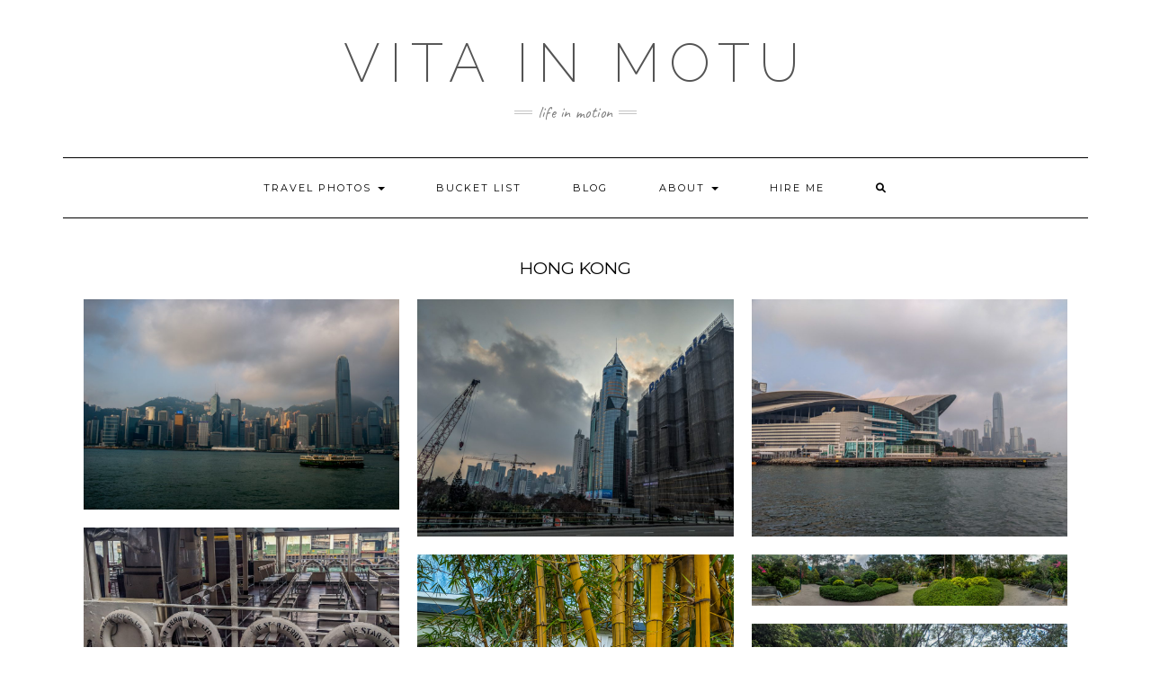

--- FILE ---
content_type: text/html; charset=UTF-8
request_url: http://go.fareine.com/portfolio/hong-kong
body_size: 11254
content:
<!DOCTYPE html>
<html lang="en-US">
<head>
    <meta charset="UTF-8" />
    <meta http-equiv="X-UA-Compatible" content="IE=edge" />
    <meta name="viewport" content="width=device-width, initial-scale=1" />
        <title>Hong Kong &#8211; Vita in Motu</title>
<meta name='robots' content='max-image-preview:large' />
<link rel='dns-prefetch' href='//maxcdn.bootstrapcdn.com' />
<link rel='dns-prefetch' href='//fonts.googleapis.com' />
<link href='https://fonts.gstatic.com' crossorigin rel='preconnect' />
<link rel="alternate" type="application/rss+xml" title="Vita in Motu &raquo; Feed" href="https://go.fareine.com/feed" />
<link rel="alternate" type="application/rss+xml" title="Vita in Motu &raquo; Comments Feed" href="https://go.fareine.com/comments/feed" />
<script type="text/javascript">
/* <![CDATA[ */
window._wpemojiSettings = {"baseUrl":"https:\/\/s.w.org\/images\/core\/emoji\/15.0.3\/72x72\/","ext":".png","svgUrl":"https:\/\/s.w.org\/images\/core\/emoji\/15.0.3\/svg\/","svgExt":".svg","source":{"concatemoji":"http:\/\/go.fareine.com\/wp-includes\/js\/wp-emoji-release.min.js?ver=6.5.7"}};
/*! This file is auto-generated */
!function(i,n){var o,s,e;function c(e){try{var t={supportTests:e,timestamp:(new Date).valueOf()};sessionStorage.setItem(o,JSON.stringify(t))}catch(e){}}function p(e,t,n){e.clearRect(0,0,e.canvas.width,e.canvas.height),e.fillText(t,0,0);var t=new Uint32Array(e.getImageData(0,0,e.canvas.width,e.canvas.height).data),r=(e.clearRect(0,0,e.canvas.width,e.canvas.height),e.fillText(n,0,0),new Uint32Array(e.getImageData(0,0,e.canvas.width,e.canvas.height).data));return t.every(function(e,t){return e===r[t]})}function u(e,t,n){switch(t){case"flag":return n(e,"\ud83c\udff3\ufe0f\u200d\u26a7\ufe0f","\ud83c\udff3\ufe0f\u200b\u26a7\ufe0f")?!1:!n(e,"\ud83c\uddfa\ud83c\uddf3","\ud83c\uddfa\u200b\ud83c\uddf3")&&!n(e,"\ud83c\udff4\udb40\udc67\udb40\udc62\udb40\udc65\udb40\udc6e\udb40\udc67\udb40\udc7f","\ud83c\udff4\u200b\udb40\udc67\u200b\udb40\udc62\u200b\udb40\udc65\u200b\udb40\udc6e\u200b\udb40\udc67\u200b\udb40\udc7f");case"emoji":return!n(e,"\ud83d\udc26\u200d\u2b1b","\ud83d\udc26\u200b\u2b1b")}return!1}function f(e,t,n){var r="undefined"!=typeof WorkerGlobalScope&&self instanceof WorkerGlobalScope?new OffscreenCanvas(300,150):i.createElement("canvas"),a=r.getContext("2d",{willReadFrequently:!0}),o=(a.textBaseline="top",a.font="600 32px Arial",{});return e.forEach(function(e){o[e]=t(a,e,n)}),o}function t(e){var t=i.createElement("script");t.src=e,t.defer=!0,i.head.appendChild(t)}"undefined"!=typeof Promise&&(o="wpEmojiSettingsSupports",s=["flag","emoji"],n.supports={everything:!0,everythingExceptFlag:!0},e=new Promise(function(e){i.addEventListener("DOMContentLoaded",e,{once:!0})}),new Promise(function(t){var n=function(){try{var e=JSON.parse(sessionStorage.getItem(o));if("object"==typeof e&&"number"==typeof e.timestamp&&(new Date).valueOf()<e.timestamp+604800&&"object"==typeof e.supportTests)return e.supportTests}catch(e){}return null}();if(!n){if("undefined"!=typeof Worker&&"undefined"!=typeof OffscreenCanvas&&"undefined"!=typeof URL&&URL.createObjectURL&&"undefined"!=typeof Blob)try{var e="postMessage("+f.toString()+"("+[JSON.stringify(s),u.toString(),p.toString()].join(",")+"));",r=new Blob([e],{type:"text/javascript"}),a=new Worker(URL.createObjectURL(r),{name:"wpTestEmojiSupports"});return void(a.onmessage=function(e){c(n=e.data),a.terminate(),t(n)})}catch(e){}c(n=f(s,u,p))}t(n)}).then(function(e){for(var t in e)n.supports[t]=e[t],n.supports.everything=n.supports.everything&&n.supports[t],"flag"!==t&&(n.supports.everythingExceptFlag=n.supports.everythingExceptFlag&&n.supports[t]);n.supports.everythingExceptFlag=n.supports.everythingExceptFlag&&!n.supports.flag,n.DOMReady=!1,n.readyCallback=function(){n.DOMReady=!0}}).then(function(){return e}).then(function(){var e;n.supports.everything||(n.readyCallback(),(e=n.source||{}).concatemoji?t(e.concatemoji):e.wpemoji&&e.twemoji&&(t(e.twemoji),t(e.wpemoji)))}))}((window,document),window._wpemojiSettings);
/* ]]> */
</script>
<link rel='stylesheet' id='sbr_styles-css' href='http://go.fareine.com/wp-content/plugins/reviews-feed/assets/css/sbr-styles.css?ver=1.1.2' type='text/css' media='all' />
<link rel='stylesheet' id='sbi_styles-css' href='http://go.fareine.com/wp-content/plugins/instagram-feed/css/sbi-styles.min.css?ver=6.9.1' type='text/css' media='all' />
<style id='wp-emoji-styles-inline-css' type='text/css'>

	img.wp-smiley, img.emoji {
		display: inline !important;
		border: none !important;
		box-shadow: none !important;
		height: 1em !important;
		width: 1em !important;
		margin: 0 0.07em !important;
		vertical-align: -0.1em !important;
		background: none !important;
		padding: 0 !important;
	}
</style>
<link rel='stylesheet' id='wp-block-library-css' href='http://go.fareine.com/wp-includes/css/dist/block-library/style.min.css?ver=6.5.7' type='text/css' media='all' />
<style id='classic-theme-styles-inline-css' type='text/css'>
/*! This file is auto-generated */
.wp-block-button__link{color:#fff;background-color:#32373c;border-radius:9999px;box-shadow:none;text-decoration:none;padding:calc(.667em + 2px) calc(1.333em + 2px);font-size:1.125em}.wp-block-file__button{background:#32373c;color:#fff;text-decoration:none}
</style>
<style id='global-styles-inline-css' type='text/css'>
body{--wp--preset--color--black: #000000;--wp--preset--color--cyan-bluish-gray: #abb8c3;--wp--preset--color--white: #ffffff;--wp--preset--color--pale-pink: #f78da7;--wp--preset--color--vivid-red: #cf2e2e;--wp--preset--color--luminous-vivid-orange: #ff6900;--wp--preset--color--luminous-vivid-amber: #fcb900;--wp--preset--color--light-green-cyan: #7bdcb5;--wp--preset--color--vivid-green-cyan: #00d084;--wp--preset--color--pale-cyan-blue: #8ed1fc;--wp--preset--color--vivid-cyan-blue: #0693e3;--wp--preset--color--vivid-purple: #9b51e0;--wp--preset--gradient--vivid-cyan-blue-to-vivid-purple: linear-gradient(135deg,rgba(6,147,227,1) 0%,rgb(155,81,224) 100%);--wp--preset--gradient--light-green-cyan-to-vivid-green-cyan: linear-gradient(135deg,rgb(122,220,180) 0%,rgb(0,208,130) 100%);--wp--preset--gradient--luminous-vivid-amber-to-luminous-vivid-orange: linear-gradient(135deg,rgba(252,185,0,1) 0%,rgba(255,105,0,1) 100%);--wp--preset--gradient--luminous-vivid-orange-to-vivid-red: linear-gradient(135deg,rgba(255,105,0,1) 0%,rgb(207,46,46) 100%);--wp--preset--gradient--very-light-gray-to-cyan-bluish-gray: linear-gradient(135deg,rgb(238,238,238) 0%,rgb(169,184,195) 100%);--wp--preset--gradient--cool-to-warm-spectrum: linear-gradient(135deg,rgb(74,234,220) 0%,rgb(151,120,209) 20%,rgb(207,42,186) 40%,rgb(238,44,130) 60%,rgb(251,105,98) 80%,rgb(254,248,76) 100%);--wp--preset--gradient--blush-light-purple: linear-gradient(135deg,rgb(255,206,236) 0%,rgb(152,150,240) 100%);--wp--preset--gradient--blush-bordeaux: linear-gradient(135deg,rgb(254,205,165) 0%,rgb(254,45,45) 50%,rgb(107,0,62) 100%);--wp--preset--gradient--luminous-dusk: linear-gradient(135deg,rgb(255,203,112) 0%,rgb(199,81,192) 50%,rgb(65,88,208) 100%);--wp--preset--gradient--pale-ocean: linear-gradient(135deg,rgb(255,245,203) 0%,rgb(182,227,212) 50%,rgb(51,167,181) 100%);--wp--preset--gradient--electric-grass: linear-gradient(135deg,rgb(202,248,128) 0%,rgb(113,206,126) 100%);--wp--preset--gradient--midnight: linear-gradient(135deg,rgb(2,3,129) 0%,rgb(40,116,252) 100%);--wp--preset--font-size--small: 13px;--wp--preset--font-size--medium: 20px;--wp--preset--font-size--large: 36px;--wp--preset--font-size--x-large: 42px;--wp--preset--spacing--20: 0.44rem;--wp--preset--spacing--30: 0.67rem;--wp--preset--spacing--40: 1rem;--wp--preset--spacing--50: 1.5rem;--wp--preset--spacing--60: 2.25rem;--wp--preset--spacing--70: 3.38rem;--wp--preset--spacing--80: 5.06rem;--wp--preset--shadow--natural: 6px 6px 9px rgba(0, 0, 0, 0.2);--wp--preset--shadow--deep: 12px 12px 50px rgba(0, 0, 0, 0.4);--wp--preset--shadow--sharp: 6px 6px 0px rgba(0, 0, 0, 0.2);--wp--preset--shadow--outlined: 6px 6px 0px -3px rgba(255, 255, 255, 1), 6px 6px rgba(0, 0, 0, 1);--wp--preset--shadow--crisp: 6px 6px 0px rgba(0, 0, 0, 1);}:where(.is-layout-flex){gap: 0.5em;}:where(.is-layout-grid){gap: 0.5em;}body .is-layout-flex{display: flex;}body .is-layout-flex{flex-wrap: wrap;align-items: center;}body .is-layout-flex > *{margin: 0;}body .is-layout-grid{display: grid;}body .is-layout-grid > *{margin: 0;}:where(.wp-block-columns.is-layout-flex){gap: 2em;}:where(.wp-block-columns.is-layout-grid){gap: 2em;}:where(.wp-block-post-template.is-layout-flex){gap: 1.25em;}:where(.wp-block-post-template.is-layout-grid){gap: 1.25em;}.has-black-color{color: var(--wp--preset--color--black) !important;}.has-cyan-bluish-gray-color{color: var(--wp--preset--color--cyan-bluish-gray) !important;}.has-white-color{color: var(--wp--preset--color--white) !important;}.has-pale-pink-color{color: var(--wp--preset--color--pale-pink) !important;}.has-vivid-red-color{color: var(--wp--preset--color--vivid-red) !important;}.has-luminous-vivid-orange-color{color: var(--wp--preset--color--luminous-vivid-orange) !important;}.has-luminous-vivid-amber-color{color: var(--wp--preset--color--luminous-vivid-amber) !important;}.has-light-green-cyan-color{color: var(--wp--preset--color--light-green-cyan) !important;}.has-vivid-green-cyan-color{color: var(--wp--preset--color--vivid-green-cyan) !important;}.has-pale-cyan-blue-color{color: var(--wp--preset--color--pale-cyan-blue) !important;}.has-vivid-cyan-blue-color{color: var(--wp--preset--color--vivid-cyan-blue) !important;}.has-vivid-purple-color{color: var(--wp--preset--color--vivid-purple) !important;}.has-black-background-color{background-color: var(--wp--preset--color--black) !important;}.has-cyan-bluish-gray-background-color{background-color: var(--wp--preset--color--cyan-bluish-gray) !important;}.has-white-background-color{background-color: var(--wp--preset--color--white) !important;}.has-pale-pink-background-color{background-color: var(--wp--preset--color--pale-pink) !important;}.has-vivid-red-background-color{background-color: var(--wp--preset--color--vivid-red) !important;}.has-luminous-vivid-orange-background-color{background-color: var(--wp--preset--color--luminous-vivid-orange) !important;}.has-luminous-vivid-amber-background-color{background-color: var(--wp--preset--color--luminous-vivid-amber) !important;}.has-light-green-cyan-background-color{background-color: var(--wp--preset--color--light-green-cyan) !important;}.has-vivid-green-cyan-background-color{background-color: var(--wp--preset--color--vivid-green-cyan) !important;}.has-pale-cyan-blue-background-color{background-color: var(--wp--preset--color--pale-cyan-blue) !important;}.has-vivid-cyan-blue-background-color{background-color: var(--wp--preset--color--vivid-cyan-blue) !important;}.has-vivid-purple-background-color{background-color: var(--wp--preset--color--vivid-purple) !important;}.has-black-border-color{border-color: var(--wp--preset--color--black) !important;}.has-cyan-bluish-gray-border-color{border-color: var(--wp--preset--color--cyan-bluish-gray) !important;}.has-white-border-color{border-color: var(--wp--preset--color--white) !important;}.has-pale-pink-border-color{border-color: var(--wp--preset--color--pale-pink) !important;}.has-vivid-red-border-color{border-color: var(--wp--preset--color--vivid-red) !important;}.has-luminous-vivid-orange-border-color{border-color: var(--wp--preset--color--luminous-vivid-orange) !important;}.has-luminous-vivid-amber-border-color{border-color: var(--wp--preset--color--luminous-vivid-amber) !important;}.has-light-green-cyan-border-color{border-color: var(--wp--preset--color--light-green-cyan) !important;}.has-vivid-green-cyan-border-color{border-color: var(--wp--preset--color--vivid-green-cyan) !important;}.has-pale-cyan-blue-border-color{border-color: var(--wp--preset--color--pale-cyan-blue) !important;}.has-vivid-cyan-blue-border-color{border-color: var(--wp--preset--color--vivid-cyan-blue) !important;}.has-vivid-purple-border-color{border-color: var(--wp--preset--color--vivid-purple) !important;}.has-vivid-cyan-blue-to-vivid-purple-gradient-background{background: var(--wp--preset--gradient--vivid-cyan-blue-to-vivid-purple) !important;}.has-light-green-cyan-to-vivid-green-cyan-gradient-background{background: var(--wp--preset--gradient--light-green-cyan-to-vivid-green-cyan) !important;}.has-luminous-vivid-amber-to-luminous-vivid-orange-gradient-background{background: var(--wp--preset--gradient--luminous-vivid-amber-to-luminous-vivid-orange) !important;}.has-luminous-vivid-orange-to-vivid-red-gradient-background{background: var(--wp--preset--gradient--luminous-vivid-orange-to-vivid-red) !important;}.has-very-light-gray-to-cyan-bluish-gray-gradient-background{background: var(--wp--preset--gradient--very-light-gray-to-cyan-bluish-gray) !important;}.has-cool-to-warm-spectrum-gradient-background{background: var(--wp--preset--gradient--cool-to-warm-spectrum) !important;}.has-blush-light-purple-gradient-background{background: var(--wp--preset--gradient--blush-light-purple) !important;}.has-blush-bordeaux-gradient-background{background: var(--wp--preset--gradient--blush-bordeaux) !important;}.has-luminous-dusk-gradient-background{background: var(--wp--preset--gradient--luminous-dusk) !important;}.has-pale-ocean-gradient-background{background: var(--wp--preset--gradient--pale-ocean) !important;}.has-electric-grass-gradient-background{background: var(--wp--preset--gradient--electric-grass) !important;}.has-midnight-gradient-background{background: var(--wp--preset--gradient--midnight) !important;}.has-small-font-size{font-size: var(--wp--preset--font-size--small) !important;}.has-medium-font-size{font-size: var(--wp--preset--font-size--medium) !important;}.has-large-font-size{font-size: var(--wp--preset--font-size--large) !important;}.has-x-large-font-size{font-size: var(--wp--preset--font-size--x-large) !important;}
.wp-block-navigation a:where(:not(.wp-element-button)){color: inherit;}
:where(.wp-block-post-template.is-layout-flex){gap: 1.25em;}:where(.wp-block-post-template.is-layout-grid){gap: 1.25em;}
:where(.wp-block-columns.is-layout-flex){gap: 2em;}:where(.wp-block-columns.is-layout-grid){gap: 2em;}
.wp-block-pullquote{font-size: 1.5em;line-height: 1.6;}
</style>
<link rel='stylesheet' id='contact-form-7-css' href='http://go.fareine.com/wp-content/plugins/contact-form-7/includes/css/styles.css?ver=5.9.5' type='text/css' media='all' />
<link rel='stylesheet' id='ctf_styles-css' href='http://go.fareine.com/wp-content/plugins/custom-twitter-feeds/css/ctf-styles.min.css?ver=2.3.1' type='text/css' media='all' />
<link rel='stylesheet' id='cff-css' href='http://go.fareine.com/wp-content/plugins/custom-facebook-feed/assets/css/cff-style.min.css?ver=4.2.5' type='text/css' media='all' />
<link rel='stylesheet' id='sb-font-awesome-css' href='https://maxcdn.bootstrapcdn.com/font-awesome/4.7.0/css/font-awesome.min.css?ver=6.5.7' type='text/css' media='all' />
<link rel='stylesheet' id='kale-fonts-css' href='https://fonts.googleapis.com/css?family=Montserrat%3A400%2C700%7CLato%3A400%2C700%2C300%2C300italic%2C400italic%2C700italic%7CRaleway%3A200%7CCaveat&#038;subset=latin%2Clatin-ext' type='text/css' media='all' />
<link rel='stylesheet' id='bootstrap-css' href='http://go.fareine.com/wp-content/themes/kale/assets/css/bootstrap.min.css?ver=6.5.7' type='text/css' media='all' />
<link rel='stylesheet' id='bootstrap-select-css' href='http://go.fareine.com/wp-content/themes/kale/assets/css/bootstrap-select.min.css?ver=6.5.7' type='text/css' media='all' />
<link rel='stylesheet' id='smartmenus-bootstrap-css' href='http://go.fareine.com/wp-content/themes/kale/assets/css/jquery.smartmenus.bootstrap.css?ver=6.5.7' type='text/css' media='all' />
<link rel='stylesheet' id='fontawesome-css' href='http://go.fareine.com/wp-content/themes/kale/assets/css/fontawesome.min.css?ver=6.5.7' type='text/css' media='all' />
<link rel='stylesheet' id='fontawesome-all-css' href='http://go.fareine.com/wp-content/themes/kale/assets/css/all.min.css?ver=6.5.7' type='text/css' media='all' />
<link rel='stylesheet' id='owl-carousel-css' href='http://go.fareine.com/wp-content/themes/kale/assets/css/owl.carousel.css?ver=6.5.7' type='text/css' media='all' />
<link rel='stylesheet' id='kale-style-css' href='http://go.fareine.com/wp-content/themes/kale/style.css?ver=6.5.7' type='text/css' media='all' />
<link rel='stylesheet' id='recent-posts-widget-with-thumbnails-public-style-css' href='http://go.fareine.com/wp-content/plugins/recent-posts-widget-with-thumbnails/public.css?ver=7.1.1' type='text/css' media='all' />
<link rel='stylesheet' id='photoswipe-default-skin-css' href='http://go.fareine.com/wp-content/plugins/photography-portfolio/public/build/libs/photoswipe-ui.css?ver=4.1.3' type='text/css' media='all' />
<link rel='stylesheet' id='photoswipe-css' href='http://go.fareine.com/wp-content/plugins/photography-portfolio/public/build/libs/photoswipe.css?ver=4.1.3' type='text/css' media='all' />
<link rel='stylesheet' id='phort-style-css' href='http://go.fareine.com/wp-content/plugins/photography-portfolio/public/build/photography-portfolio.css?ver=6.5.7' type='text/css' media='all' />
<link rel='stylesheet' id='jquery-lazyloadxt-spinner-css-css' href='//go.fareine.com/wp-content/plugins/a3-lazy-load/assets/css/jquery.lazyloadxt.spinner.css?ver=6.5.7' type='text/css' media='all' />
<script type="text/javascript" src="http://go.fareine.com/wp-includes/js/jquery/jquery.min.js?ver=3.7.1" id="jquery-core-js"></script>
<script type="text/javascript" src="http://go.fareine.com/wp-includes/js/jquery/jquery-migrate.min.js?ver=3.4.1" id="jquery-migrate-js"></script>
<!--[if lt IE 9]>
<script type="text/javascript" src="http://go.fareine.com/wp-content/themes/kale/assets/js/html5shiv.min.js?ver=3.7.0" id="kale-html5-js"></script>
<![endif]-->
<!--[if lt IE 9]>
<script type="text/javascript" src="http://go.fareine.com/wp-content/themes/kale/assets/js/respond.min.js?ver=1.3.0" id="kale-respond-js"></script>
<![endif]-->
<link rel="https://api.w.org/" href="https://go.fareine.com/wp-json/" /><link rel="alternate" type="application/json" href="https://go.fareine.com/wp-json/wp/v2/phort_post/2292" /><link rel="EditURI" type="application/rsd+xml" title="RSD" href="https://go.fareine.com/xmlrpc.php?rsd" />
<meta name="generator" content="WordPress 6.5.7" />
<link rel="canonical" href="https://go.fareine.com/portfolio/hong-kong" />
<link rel='shortlink' href='https://go.fareine.com/?p=2292' />
<link rel="alternate" type="application/json+oembed" href="https://go.fareine.com/wp-json/oembed/1.0/embed?url=https%3A%2F%2Fgo.fareine.com%2Fportfolio%2Fhong-kong" />
<link rel="alternate" type="text/xml+oembed" href="https://go.fareine.com/wp-json/oembed/1.0/embed?url=https%3A%2F%2Fgo.fareine.com%2Fportfolio%2Fhong-kong&#038;format=xml" />
<script>(function(html){html.classList.add('js');})(document.documentElement)</script>		<script>
			( function() {
				window.onpageshow = function( event ) {
					// Defined window.wpforms means that a form exists on a page.
					// If so and back/forward button has been clicked,
					// force reload a page to prevent the submit button state stuck.
					if ( typeof window.wpforms !== 'undefined' && event.persisted ) {
						window.location.reload();
					}
				};
			}() );
		</script>
		<style>.frontpage-banner:before, .frontpage-slider .owl-carousel-item:before{background-color:#3a3a3a;}</style><link rel="icon" href="https://go.fareine.com/wp-content/uploads/2017/12/cropped-Vita-in-Motu-1-32x32.png" sizes="32x32" />
<link rel="icon" href="https://go.fareine.com/wp-content/uploads/2017/12/cropped-Vita-in-Motu-1-192x192.png" sizes="192x192" />
<link rel="apple-touch-icon" href="https://go.fareine.com/wp-content/uploads/2017/12/cropped-Vita-in-Motu-1-180x180.png" />
<meta name="msapplication-TileImage" content="https://go.fareine.com/wp-content/uploads/2017/12/cropped-Vita-in-Motu-1-270x270.png" />
		<style type="text/css" id="wp-custom-css">
			body {font-family: 
     Lato, sans-serif; 
     font-size: 16px; 
	line-height: 2em;
     padding: 20px 0px 20px; 
     margin: 0;
}

p {
  /* 16 * 0.0625 = 1px */
  letter-spacing: 0.03em; color: graytext!important;
}

p {
margin: 0 0 .5em;
padding-top: .1em;
padding-bottom: 1.1em;
}

h1 {font-size:120%;
padding: 0px 0px 0px}

h2 {font-size:120%;
padding: 20px 0px 0px}

h3 {font-family: montserrat; font-size:120%;
padding: 10px 0px 0px}		</style>
		<style id="kirki-inline-styles"></style><style id="wpforms-css-vars-root">
				:root {
					--wpforms-field-border-radius: 3px;
--wpforms-field-border-style: solid;
--wpforms-field-border-size: 1px;
--wpforms-field-background-color: #ffffff;
--wpforms-field-border-color: rgba( 0, 0, 0, 0.25 );
--wpforms-field-border-color-spare: rgba( 0, 0, 0, 0.25 );
--wpforms-field-text-color: rgba( 0, 0, 0, 0.7 );
--wpforms-field-menu-color: #ffffff;
--wpforms-label-color: rgba( 0, 0, 0, 0.85 );
--wpforms-label-sublabel-color: rgba( 0, 0, 0, 0.55 );
--wpforms-label-error-color: #d63637;
--wpforms-button-border-radius: 3px;
--wpforms-button-border-style: none;
--wpforms-button-border-size: 1px;
--wpforms-button-background-color: #066aab;
--wpforms-button-border-color: #066aab;
--wpforms-button-text-color: #ffffff;
--wpforms-page-break-color: #066aab;
--wpforms-background-image: none;
--wpforms-background-position: center center;
--wpforms-background-repeat: no-repeat;
--wpforms-background-size: cover;
--wpforms-background-width: 100px;
--wpforms-background-height: 100px;
--wpforms-background-color: rgba( 0, 0, 0, 0 );
--wpforms-background-url: none;
--wpforms-container-padding: 0px;
--wpforms-container-border-style: none;
--wpforms-container-border-width: 1px;
--wpforms-container-border-color: #000000;
--wpforms-container-border-radius: 3px;
--wpforms-field-size-input-height: 43px;
--wpforms-field-size-input-spacing: 15px;
--wpforms-field-size-font-size: 16px;
--wpforms-field-size-line-height: 19px;
--wpforms-field-size-padding-h: 14px;
--wpforms-field-size-checkbox-size: 16px;
--wpforms-field-size-sublabel-spacing: 5px;
--wpforms-field-size-icon-size: 1;
--wpforms-label-size-font-size: 16px;
--wpforms-label-size-line-height: 19px;
--wpforms-label-size-sublabel-font-size: 14px;
--wpforms-label-size-sublabel-line-height: 17px;
--wpforms-button-size-font-size: 17px;
--wpforms-button-size-height: 41px;
--wpforms-button-size-padding-h: 15px;
--wpforms-button-size-margin-top: 10px;
--wpforms-container-shadow-size-box-shadow: none;

				}
			</style></head>

<body class="phort_post-template-default single single-phort_post postid-2292 wp-custom-logo PP_Portfolio PP_Single PP_Single--masonry PP_Popup--photoswipe">
<a class="skip-link screen-reader-text" href="#content">
Skip to content</a>

<div class="main-wrapper">
    <div class="container">

        <!-- Header -->
        <header class="header" role="banner">

            
            <!-- Header Row 2 -->
            <div class="header-row-2">
                <div class="logo">
                    
												<div class="header-logo-text"><a href="https://go.fareine.com/">Vita in Motu</a></div>
						
                                    </div>
                                <div class="tagline"><p>Life in Motion</p></div>
                            </div>
            <!-- /Header Row 2 -->


            <!-- Header Row 3 -->
            <div class="header-row-3">
                <nav class="navbar navbar-default" role="navigation" aria-label="Main navigation">
                    <div class="navbar-header">
                        <button type="button" class="navbar-toggle collapsed" data-toggle="collapse" data-target=".header-row-3 .navbar-collapse" aria-expanded="false">
                        <span class="sr-only">Toggle Navigation</span>
                        <span class="icon-bar"></span>
                        <span class="icon-bar"></span>
                        <span class="icon-bar"></span>
                        </button>
                    </div>
                    <!-- Navigation -->
                    <div class="navbar-collapse collapse"><ul id="menu-menu-1" class="nav navbar-nav"><li id="menu-item-799" class="menu-item menu-item-type-custom menu-item-object-custom current-menu-ancestor current-menu-parent menu-item-has-children menu-item-799 dropdown"><a href="http://go.fareine.com/portfolio" data-toggle="dropdown" class="dropdown-toggle" aria-haspopup="true">Travel Photos <span class="caret"></span></a>
<ul role="menu" class=" dropdown-menu">
	<li id="menu-item-848" class="menu-item menu-item-type-post_type menu-item-object-phort_post menu-item-848"><a href="https://go.fareine.com/portfolio/austria">Austria</a></li>
	<li id="menu-item-846" class="menu-item menu-item-type-post_type menu-item-object-phort_post menu-item-846"><a href="https://go.fareine.com/portfolio/bahamas">Bahamas</a></li>
	<li id="menu-item-847" class="menu-item menu-item-type-post_type menu-item-object-phort_post menu-item-847"><a href="https://go.fareine.com/portfolio/rio-de-janeiro-brazil">Brazil</a></li>
	<li id="menu-item-875" class="menu-item menu-item-type-post_type menu-item-object-phort_post menu-item-875"><a href="https://go.fareine.com/portfolio/canada">Canada</a></li>
	<li id="menu-item-3051" class="menu-item menu-item-type-post_type menu-item-object-phort_post menu-item-3051"><a href="https://go.fareine.com/portfolio/china">China</a></li>
	<li id="menu-item-2664" class="menu-item menu-item-type-post_type menu-item-object-phort_post menu-item-2664"><a href="https://go.fareine.com/portfolio/guatemala">Guatemala</a></li>
	<li id="menu-item-2328" class="menu-item menu-item-type-post_type menu-item-object-phort_post current-menu-item menu-item-2328 active"><a href="https://go.fareine.com/portfolio/hong-kong">Hong Kong</a></li>
	<li id="menu-item-3597" class="menu-item menu-item-type-taxonomy menu-item-object-phort_post_category menu-item-3597"><a href="https://go.fareine.com/portfolio/category/india">India</a></li>
	<li id="menu-item-3041" class="menu-item menu-item-type-post_type menu-item-object-phort_post menu-item-3041"><a href="https://go.fareine.com/portfolio/indonesia">Indonesia</a></li>
	<li id="menu-item-849" class="menu-item menu-item-type-post_type menu-item-object-phort_post menu-item-849"><a href="https://go.fareine.com/portfolio/ireland">Ireland</a></li>
	<li id="menu-item-787" class="menu-item menu-item-type-taxonomy menu-item-object-phort_post_category menu-item-787"><a href="https://go.fareine.com/portfolio/category/japan">Japan</a></li>
	<li id="menu-item-2895" class="menu-item menu-item-type-taxonomy menu-item-object-phort_post_category menu-item-2895"><a href="https://go.fareine.com/portfolio/category/kenya">Kenya</a></li>
	<li id="menu-item-3049" class="menu-item menu-item-type-post_type menu-item-object-phort_post menu-item-3049"><a href="https://go.fareine.com/portfolio/laos">Laos</a></li>
	<li id="menu-item-2329" class="menu-item menu-item-type-post_type menu-item-object-phort_post menu-item-2329"><a href="https://go.fareine.com/portfolio/macau">Macau</a></li>
	<li id="menu-item-3050" class="menu-item menu-item-type-post_type menu-item-object-phort_post menu-item-3050"><a href="https://go.fareine.com/portfolio/malaysia">Malaysia</a></li>
	<li id="menu-item-2544" class="menu-item menu-item-type-taxonomy menu-item-object-phort_post_category menu-item-2544"><a href="https://go.fareine.com/portfolio/category/mexico">Mexico</a></li>
	<li id="menu-item-3047" class="menu-item menu-item-type-post_type menu-item-object-phort_post menu-item-3047"><a href="https://go.fareine.com/portfolio/philippines">Philippines</a></li>
	<li id="menu-item-4422" class="menu-item menu-item-type-taxonomy menu-item-object-phort_post_category menu-item-4422"><a href="https://go.fareine.com/portfolio/category/portugal">Portugal</a></li>
	<li id="menu-item-3352" class="menu-item menu-item-type-post_type menu-item-object-phort_post menu-item-3352"><a href="https://go.fareine.com/portfolio/puerto-rico">Puerto Rico</a></li>
	<li id="menu-item-2360" class="menu-item menu-item-type-post_type menu-item-object-phort_post menu-item-2360"><a href="https://go.fareine.com/portfolio/singapore">Singapore</a></li>
	<li id="menu-item-788" class="menu-item menu-item-type-taxonomy menu-item-object-phort_post_category menu-item-788"><a href="https://go.fareine.com/portfolio/category/spain">Spain</a></li>
	<li id="menu-item-3048" class="menu-item menu-item-type-post_type menu-item-object-phort_post menu-item-3048"><a href="https://go.fareine.com/portfolio/thailand">Thailand</a></li>
	<li id="menu-item-850" class="menu-item menu-item-type-taxonomy menu-item-object-phort_post_category menu-item-850"><a href="https://go.fareine.com/portfolio/category/united-states">United States</a></li>
	<li id="menu-item-3399" class="menu-item menu-item-type-post_type menu-item-object-phort_post menu-item-3399"><a href="https://go.fareine.com/portfolio/virgin-islands">Virgin Islands</a></li>
</ul>
</li>
<li id="menu-item-2253" class="menu-item menu-item-type-post_type menu-item-object-post menu-item-2253"><a href="https://go.fareine.com/lets-go-a-travel-bucket-list">Bucket List</a></li>
<li id="menu-item-3662" class="menu-item menu-item-type-taxonomy menu-item-object-category menu-item-3662"><a href="https://go.fareine.com/category/blog">Blog</a></li>
<li id="menu-item-2254" class="menu-item menu-item-type-post_type menu-item-object-page menu-item-has-children menu-item-2254 dropdown"><a href="https://go.fareine.com/about" data-toggle="dropdown" class="dropdown-toggle" aria-haspopup="true">About <span class="caret"></span></a>
<ul role="menu" class=" dropdown-menu">
	<li id="menu-item-2256" class="menu-item menu-item-type-post_type menu-item-object-page menu-item-2256"><a href="https://go.fareine.com/about/who-i-am">Who I Am</a></li>
	<li id="menu-item-2255" class="menu-item menu-item-type-post_type menu-item-object-page menu-item-2255"><a href="https://go.fareine.com/about/why-i-travel">Why I Travel</a></li>
</ul>
</li>
<li id="menu-item-750" class="menu-item menu-item-type-custom menu-item-object-custom menu-item-750"><a href="http://fareine.com">Hire Me</a></li>
<li class="search">
        <a href="javascript:;" id="toggle-main_search" data-toggle="dropdown"><i class="fa fa-search"></i></a>
        <div class="dropdown-menu main_search">
            <form name="main_search" method="get" action="https://go.fareine.com/">
                <input type="text" name="s" class="form-control" placeholder="Type here" />
            </form>
        </div>
    </li></ul></div>                    <!-- /Navigation -->
                </nav>
            </div>
            <!-- /Header Row 3 -->

        </header>
        <!-- /Header -->


<a id="content"></a><div class="PP_Wrapper  PP_Wrapper--default">

			<div class="PP_Description">
	<div class="PP_Description__inner">
		<h1 class="PP_Description__title">
			Hong Kong		</h1>

		
			</div> <!-- .PP_Description__inner -->
</div> <!-- PP_Description --><div class="PP_Gallery  PP_Masonry">
	
	
<figure class="PP_Gallery__item  PP_Gallery__item--image  PP_Lazy_Image  image-landscape  PP_Masonry__item"  data-item='{&quot;type&quot;:&quot;image&quot;,&quot;ratio&quot;:1.5025,&quot;images&quot;:{&quot;thumb&quot;:{&quot;url&quot;:&quot;https:\/\/go.fareine.com\/wp-content\/uploads\/2018\/06\/001HongKongDayOne3931-1024x682.jpg&quot;,&quot;size&quot;:&quot;1024x682&quot;},&quot;full&quot;:{&quot;url&quot;:&quot;https:\/\/go.fareine.com\/wp-content\/uploads\/2018\/06\/001HongKongDayOne3931.jpg&quot;,&quot;size&quot;:&quot;1202x800&quot;}}}' >

	<div class="PP_Lazy_Image__placeholder"></div>		<noscript>
	<img src="https://go.fareine.com/wp-content/uploads/2018/06/001HongKongDayOne3931-1024x682.jpg"
	     alt=""/>
</noscript>
</figure> <!-- .PP_Gallery__item -->
<figure class="PP_Gallery__item  PP_Gallery__item--image  PP_Lazy_Image  image-landscape  PP_Masonry__item"  data-item='{&quot;type&quot;:&quot;image&quot;,&quot;ratio&quot;:1.33375,&quot;images&quot;:{&quot;thumb&quot;:{&quot;url&quot;:&quot;https:\/\/go.fareine.com\/wp-content\/uploads\/2018\/06\/002HongKongDayOne070658-1024x768.jpg&quot;,&quot;size&quot;:&quot;1024x768&quot;},&quot;full&quot;:{&quot;url&quot;:&quot;https:\/\/go.fareine.com\/wp-content\/uploads\/2018\/06\/002HongKongDayOne070658.jpg&quot;,&quot;size&quot;:&quot;1067x800&quot;}}}' >

	<div class="PP_Lazy_Image__placeholder"></div>		<noscript>
	<img src="https://go.fareine.com/wp-content/uploads/2018/06/002HongKongDayOne070658-1024x768.jpg"
	     alt=""/>
</noscript>
</figure> <!-- .PP_Gallery__item -->
<figure class="PP_Gallery__item  PP_Gallery__item--image  PP_Lazy_Image  image-landscape  PP_Masonry__item"  data-item='{&quot;type&quot;:&quot;image&quot;,&quot;ratio&quot;:1.33375,&quot;images&quot;:{&quot;thumb&quot;:{&quot;url&quot;:&quot;https:\/\/go.fareine.com\/wp-content\/uploads\/2018\/06\/003HongKongDayOne073218-1024x768.jpg&quot;,&quot;size&quot;:&quot;1024x768&quot;},&quot;full&quot;:{&quot;url&quot;:&quot;https:\/\/go.fareine.com\/wp-content\/uploads\/2018\/06\/003HongKongDayOne073218.jpg&quot;,&quot;size&quot;:&quot;1067x800&quot;}}}' >

	<div class="PP_Lazy_Image__placeholder"></div>		<noscript>
	<img src="https://go.fareine.com/wp-content/uploads/2018/06/003HongKongDayOne073218-1024x768.jpg"
	     alt=""/>
</noscript>
</figure> <!-- .PP_Gallery__item -->
<figure class="PP_Gallery__item  PP_Gallery__item--image  PP_Lazy_Image  image-landscape  PP_Masonry__item"  data-item='{&quot;type&quot;:&quot;image&quot;,&quot;ratio&quot;:1.70875,&quot;images&quot;:{&quot;thumb&quot;:{&quot;url&quot;:&quot;https:\/\/go.fareine.com\/wp-content\/uploads\/2018\/06\/004HongKongDayOne073909-1024x599.jpg&quot;,&quot;size&quot;:&quot;1024x599&quot;},&quot;full&quot;:{&quot;url&quot;:&quot;https:\/\/go.fareine.com\/wp-content\/uploads\/2018\/06\/004HongKongDayOne073909.jpg&quot;,&quot;size&quot;:&quot;1367x800&quot;}}}' >

	<div class="PP_Lazy_Image__placeholder"></div>		<noscript>
	<img src="https://go.fareine.com/wp-content/uploads/2018/06/004HongKongDayOne073909-1024x599.jpg"
	     alt=""/>
</noscript>
</figure> <!-- .PP_Gallery__item -->
<figure class="PP_Gallery__item  PP_Gallery__item--image  PP_Lazy_Image  image-portrait  PP_Masonry__item"  data-item='{&quot;type&quot;:&quot;image&quot;,&quot;ratio&quot;:0.75,&quot;images&quot;:{&quot;thumb&quot;:{&quot;url&quot;:&quot;https:\/\/go.fareine.com\/wp-content\/uploads\/2018\/06\/005HongKongDayOne080402.jpg&quot;,&quot;size&quot;:&quot;600x800&quot;},&quot;full&quot;:{&quot;url&quot;:&quot;https:\/\/go.fareine.com\/wp-content\/uploads\/2018\/06\/005HongKongDayOne080402.jpg&quot;,&quot;size&quot;:&quot;600x800&quot;}}}' >

	<div class="PP_Lazy_Image__placeholder"></div>		<noscript>
	<img src="https://go.fareine.com/wp-content/uploads/2018/06/005HongKongDayOne080402.jpg"
	     alt=""/>
</noscript>
</figure> <!-- .PP_Gallery__item -->
<figure class="PP_Gallery__item  PP_Gallery__item--image  PP_Lazy_Image  image-landscape  PP_Masonry__item"  data-item='{&quot;type&quot;:&quot;image&quot;,&quot;ratio&quot;:6.11353711790393,&quot;images&quot;:{&quot;thumb&quot;:{&quot;url&quot;:&quot;https:\/\/go.fareine.com\/wp-content\/uploads\/2018\/06\/006HongKongDayOne080600-1024x167.jpg&quot;,&quot;size&quot;:&quot;1024x167&quot;},&quot;full&quot;:{&quot;url&quot;:&quot;https:\/\/go.fareine.com\/wp-content\/uploads\/2018\/06\/006HongKongDayOne080600.jpg&quot;,&quot;size&quot;:&quot;1400x229&quot;}}}' >

	<div class="PP_Lazy_Image__placeholder"></div>		<noscript>
	<img src="https://go.fareine.com/wp-content/uploads/2018/06/006HongKongDayOne080600-1024x167.jpg"
	     alt=""/>
</noscript>
</figure> <!-- .PP_Gallery__item -->
<figure class="PP_Gallery__item  PP_Gallery__item--image  PP_Lazy_Image  image-landscape  PP_Masonry__item"  data-item='{&quot;type&quot;:&quot;image&quot;,&quot;ratio&quot;:1.33375,&quot;images&quot;:{&quot;thumb&quot;:{&quot;url&quot;:&quot;https:\/\/go.fareine.com\/wp-content\/uploads\/2018\/06\/007HongKongDayOne081255-1024x768.jpg&quot;,&quot;size&quot;:&quot;1024x768&quot;},&quot;full&quot;:{&quot;url&quot;:&quot;https:\/\/go.fareine.com\/wp-content\/uploads\/2018\/06\/007HongKongDayOne081255.jpg&quot;,&quot;size&quot;:&quot;1067x800&quot;}}}' >

	<div class="PP_Lazy_Image__placeholder"></div>		<noscript>
	<img src="https://go.fareine.com/wp-content/uploads/2018/06/007HongKongDayOne081255-1024x768.jpg"
	     alt=""/>
</noscript>
</figure> <!-- .PP_Gallery__item -->
<figure class="PP_Gallery__item  PP_Gallery__item--image  PP_Lazy_Image  image-landscape  PP_Masonry__item"  data-item='{&quot;type&quot;:&quot;image&quot;,&quot;ratio&quot;:1.5025,&quot;images&quot;:{&quot;thumb&quot;:{&quot;url&quot;:&quot;https:\/\/go.fareine.com\/wp-content\/uploads\/2018\/06\/008HongKongDayOne3934-1024x682.jpg&quot;,&quot;size&quot;:&quot;1024x682&quot;},&quot;full&quot;:{&quot;url&quot;:&quot;https:\/\/go.fareine.com\/wp-content\/uploads\/2018\/06\/008HongKongDayOne3934.jpg&quot;,&quot;size&quot;:&quot;1202x800&quot;}}}' >

	<div class="PP_Lazy_Image__placeholder"></div>		<noscript>
	<img src="https://go.fareine.com/wp-content/uploads/2018/06/008HongKongDayOne3934-1024x682.jpg"
	     alt=""/>
</noscript>
</figure> <!-- .PP_Gallery__item -->
<figure class="PP_Gallery__item  PP_Gallery__item--image  PP_Lazy_Image  image-portrait  PP_Masonry__item"  data-item='{&quot;type&quot;:&quot;image&quot;,&quot;ratio&quot;:0.75,&quot;images&quot;:{&quot;thumb&quot;:{&quot;url&quot;:&quot;https:\/\/go.fareine.com\/wp-content\/uploads\/2018\/06\/009HongKongDayOne105227.jpg&quot;,&quot;size&quot;:&quot;600x800&quot;},&quot;full&quot;:{&quot;url&quot;:&quot;https:\/\/go.fareine.com\/wp-content\/uploads\/2018\/06\/009HongKongDayOne105227.jpg&quot;,&quot;size&quot;:&quot;600x800&quot;}}}' >

	<div class="PP_Lazy_Image__placeholder"></div>		<noscript>
	<img src="https://go.fareine.com/wp-content/uploads/2018/06/009HongKongDayOne105227.jpg"
	     alt=""/>
</noscript>
</figure> <!-- .PP_Gallery__item -->
<figure class="PP_Gallery__item  PP_Gallery__item--image  PP_Lazy_Image  image-landscape  PP_Masonry__item"  data-item='{&quot;type&quot;:&quot;image&quot;,&quot;ratio&quot;:1.5025,&quot;images&quot;:{&quot;thumb&quot;:{&quot;url&quot;:&quot;https:\/\/go.fareine.com\/wp-content\/uploads\/2018\/06\/010HongKongDayOne3957-1024x682.jpg&quot;,&quot;size&quot;:&quot;1024x682&quot;},&quot;full&quot;:{&quot;url&quot;:&quot;https:\/\/go.fareine.com\/wp-content\/uploads\/2018\/06\/010HongKongDayOne3957.jpg&quot;,&quot;size&quot;:&quot;1202x800&quot;}}}' >

	<div class="PP_Lazy_Image__placeholder"></div>		<noscript>
	<img src="https://go.fareine.com/wp-content/uploads/2018/06/010HongKongDayOne3957-1024x682.jpg"
	     alt=""/>
</noscript>
</figure> <!-- .PP_Gallery__item -->
<figure class="PP_Gallery__item  PP_Gallery__item--image  PP_Lazy_Image  image-portrait  PP_Masonry__item"  data-item='{&quot;type&quot;:&quot;image&quot;,&quot;ratio&quot;:0.75,&quot;images&quot;:{&quot;thumb&quot;:{&quot;url&quot;:&quot;https:\/\/go.fareine.com\/wp-content\/uploads\/2018\/06\/011HongKongDayOne113503.jpg&quot;,&quot;size&quot;:&quot;600x800&quot;},&quot;full&quot;:{&quot;url&quot;:&quot;https:\/\/go.fareine.com\/wp-content\/uploads\/2018\/06\/011HongKongDayOne113503.jpg&quot;,&quot;size&quot;:&quot;600x800&quot;}}}' >

	<div class="PP_Lazy_Image__placeholder"></div>		<noscript>
	<img src="https://go.fareine.com/wp-content/uploads/2018/06/011HongKongDayOne113503.jpg"
	     alt=""/>
</noscript>
</figure> <!-- .PP_Gallery__item -->
<figure class="PP_Gallery__item  PP_Gallery__item--image  PP_Lazy_Image  image-landscape  PP_Masonry__item"  data-item='{&quot;type&quot;:&quot;image&quot;,&quot;ratio&quot;:1.33375,&quot;images&quot;:{&quot;thumb&quot;:{&quot;url&quot;:&quot;https:\/\/go.fareine.com\/wp-content\/uploads\/2018\/06\/012HongKongDayOne132723-1024x768.jpg&quot;,&quot;size&quot;:&quot;1024x768&quot;},&quot;full&quot;:{&quot;url&quot;:&quot;https:\/\/go.fareine.com\/wp-content\/uploads\/2018\/06\/012HongKongDayOne132723.jpg&quot;,&quot;size&quot;:&quot;1067x800&quot;}}}' >

	<div class="PP_Lazy_Image__placeholder"></div>		<noscript>
	<img src="https://go.fareine.com/wp-content/uploads/2018/06/012HongKongDayOne132723-1024x768.jpg"
	     alt=""/>
</noscript>
</figure> <!-- .PP_Gallery__item -->
<figure class="PP_Gallery__item  PP_Gallery__item--image  PP_Lazy_Image  image-portrait  PP_Masonry__item"  data-item='{&quot;type&quot;:&quot;image&quot;,&quot;ratio&quot;:0.75,&quot;images&quot;:{&quot;thumb&quot;:{&quot;url&quot;:&quot;https:\/\/go.fareine.com\/wp-content\/uploads\/2018\/06\/013HongKongDayOne133306.jpg&quot;,&quot;size&quot;:&quot;600x800&quot;},&quot;full&quot;:{&quot;url&quot;:&quot;https:\/\/go.fareine.com\/wp-content\/uploads\/2018\/06\/013HongKongDayOne133306.jpg&quot;,&quot;size&quot;:&quot;600x800&quot;}}}' >

	<div class="PP_Lazy_Image__placeholder"></div>		<noscript>
	<img src="https://go.fareine.com/wp-content/uploads/2018/06/013HongKongDayOne133306.jpg"
	     alt=""/>
</noscript>
</figure> <!-- .PP_Gallery__item -->
<figure class="PP_Gallery__item  PP_Gallery__item--image  PP_Lazy_Image  image-landscape  PP_Masonry__item"  data-item='{&quot;type&quot;:&quot;image&quot;,&quot;ratio&quot;:1.5025,&quot;images&quot;:{&quot;thumb&quot;:{&quot;url&quot;:&quot;https:\/\/go.fareine.com\/wp-content\/uploads\/2018\/06\/014HongKongDayOne3973-1024x682.jpg&quot;,&quot;size&quot;:&quot;1024x682&quot;},&quot;full&quot;:{&quot;url&quot;:&quot;https:\/\/go.fareine.com\/wp-content\/uploads\/2018\/06\/014HongKongDayOne3973.jpg&quot;,&quot;size&quot;:&quot;1202x800&quot;}}}' >

	<div class="PP_Lazy_Image__placeholder"></div>		<noscript>
	<img src="https://go.fareine.com/wp-content/uploads/2018/06/014HongKongDayOne3973-1024x682.jpg"
	     alt=""/>
</noscript>
</figure> <!-- .PP_Gallery__item -->
<figure class="PP_Gallery__item  PP_Gallery__item--image  PP_Lazy_Image  image-portrait  PP_Masonry__item"  data-item='{&quot;type&quot;:&quot;image&quot;,&quot;ratio&quot;:0.75,&quot;images&quot;:{&quot;thumb&quot;:{&quot;url&quot;:&quot;https:\/\/go.fareine.com\/wp-content\/uploads\/2018\/06\/015HongKongDayOne162556.jpg&quot;,&quot;size&quot;:&quot;600x800&quot;},&quot;full&quot;:{&quot;url&quot;:&quot;https:\/\/go.fareine.com\/wp-content\/uploads\/2018\/06\/015HongKongDayOne162556.jpg&quot;,&quot;size&quot;:&quot;600x800&quot;}}}' >

	<div class="PP_Lazy_Image__placeholder"></div>		<noscript>
	<img src="https://go.fareine.com/wp-content/uploads/2018/06/015HongKongDayOne162556.jpg"
	     alt=""/>
</noscript>
</figure> <!-- .PP_Gallery__item -->
<figure class="PP_Gallery__item  PP_Gallery__item--image  PP_Lazy_Image  image-landscape  PP_Masonry__item"  data-item='{&quot;type&quot;:&quot;image&quot;,&quot;ratio&quot;:1.5025,&quot;images&quot;:{&quot;thumb&quot;:{&quot;url&quot;:&quot;https:\/\/go.fareine.com\/wp-content\/uploads\/2018\/06\/016HongKongDayOne3979-1024x682.jpg&quot;,&quot;size&quot;:&quot;1024x682&quot;},&quot;full&quot;:{&quot;url&quot;:&quot;https:\/\/go.fareine.com\/wp-content\/uploads\/2018\/06\/016HongKongDayOne3979.jpg&quot;,&quot;size&quot;:&quot;1202x800&quot;}}}' >

	<div class="PP_Lazy_Image__placeholder"></div>		<noscript>
	<img src="https://go.fareine.com/wp-content/uploads/2018/06/016HongKongDayOne3979-1024x682.jpg"
	     alt=""/>
</noscript>
</figure> <!-- .PP_Gallery__item -->
<figure class="PP_Gallery__item  PP_Gallery__item--image  PP_Lazy_Image  image-landscape  PP_Masonry__item"  data-item='{&quot;type&quot;:&quot;image&quot;,&quot;ratio&quot;:1.5025,&quot;images&quot;:{&quot;thumb&quot;:{&quot;url&quot;:&quot;https:\/\/go.fareine.com\/wp-content\/uploads\/2018\/06\/017HongKongDayOne3981-1024x682.jpg&quot;,&quot;size&quot;:&quot;1024x682&quot;},&quot;full&quot;:{&quot;url&quot;:&quot;https:\/\/go.fareine.com\/wp-content\/uploads\/2018\/06\/017HongKongDayOne3981.jpg&quot;,&quot;size&quot;:&quot;1202x800&quot;}}}' >

	<div class="PP_Lazy_Image__placeholder"></div>		<noscript>
	<img src="https://go.fareine.com/wp-content/uploads/2018/06/017HongKongDayOne3981-1024x682.jpg"
	     alt=""/>
</noscript>
</figure> <!-- .PP_Gallery__item -->
<figure class="PP_Gallery__item  PP_Gallery__item--image  PP_Lazy_Image  image-landscape  PP_Masonry__item"  data-item='{&quot;type&quot;:&quot;image&quot;,&quot;ratio&quot;:1.5025,&quot;images&quot;:{&quot;thumb&quot;:{&quot;url&quot;:&quot;https:\/\/go.fareine.com\/wp-content\/uploads\/2018\/06\/018HongKongDayOne3977-1024x682.jpg&quot;,&quot;size&quot;:&quot;1024x682&quot;},&quot;full&quot;:{&quot;url&quot;:&quot;https:\/\/go.fareine.com\/wp-content\/uploads\/2018\/06\/018HongKongDayOne3977.jpg&quot;,&quot;size&quot;:&quot;1202x800&quot;}}}' >

	<div class="PP_Lazy_Image__placeholder"></div>		<noscript>
	<img src="https://go.fareine.com/wp-content/uploads/2018/06/018HongKongDayOne3977-1024x682.jpg"
	     alt=""/>
</noscript>
</figure> <!-- .PP_Gallery__item -->
<figure class="PP_Gallery__item  PP_Gallery__item--image  PP_Lazy_Image  image-landscape  PP_Masonry__item"  data-item='{&quot;type&quot;:&quot;image&quot;,&quot;ratio&quot;:1.33375,&quot;images&quot;:{&quot;thumb&quot;:{&quot;url&quot;:&quot;https:\/\/go.fareine.com\/wp-content\/uploads\/2018\/06\/019HongKongDayOne170631-1024x768.jpg&quot;,&quot;size&quot;:&quot;1024x768&quot;},&quot;full&quot;:{&quot;url&quot;:&quot;https:\/\/go.fareine.com\/wp-content\/uploads\/2018\/06\/019HongKongDayOne170631.jpg&quot;,&quot;size&quot;:&quot;1067x800&quot;}}}' >

	<div class="PP_Lazy_Image__placeholder"></div>		<noscript>
	<img src="https://go.fareine.com/wp-content/uploads/2018/06/019HongKongDayOne170631-1024x768.jpg"
	     alt=""/>
</noscript>
</figure> <!-- .PP_Gallery__item -->
<figure class="PP_Gallery__item  PP_Gallery__item--image  PP_Lazy_Image  image-landscape  PP_Masonry__item"  data-item='{&quot;type&quot;:&quot;image&quot;,&quot;ratio&quot;:1.33375,&quot;images&quot;:{&quot;thumb&quot;:{&quot;url&quot;:&quot;https:\/\/go.fareine.com\/wp-content\/uploads\/2018\/06\/020HongKongDayOne170426-1024x768.jpg&quot;,&quot;size&quot;:&quot;1024x768&quot;},&quot;full&quot;:{&quot;url&quot;:&quot;https:\/\/go.fareine.com\/wp-content\/uploads\/2018\/06\/020HongKongDayOne170426.jpg&quot;,&quot;size&quot;:&quot;1067x800&quot;}}}' >

	<div class="PP_Lazy_Image__placeholder"></div>		<noscript>
	<img src="https://go.fareine.com/wp-content/uploads/2018/06/020HongKongDayOne170426-1024x768.jpg"
	     alt=""/>
</noscript>
</figure> <!-- .PP_Gallery__item -->
<figure class="PP_Gallery__item  PP_Gallery__item--image  PP_Lazy_Image  image-landscape  PP_Masonry__item"  data-item='{&quot;type&quot;:&quot;image&quot;,&quot;ratio&quot;:1.33375,&quot;images&quot;:{&quot;thumb&quot;:{&quot;url&quot;:&quot;https:\/\/go.fareine.com\/wp-content\/uploads\/2018\/06\/021HongKongDayOne170552-1024x768.jpg&quot;,&quot;size&quot;:&quot;1024x768&quot;},&quot;full&quot;:{&quot;url&quot;:&quot;https:\/\/go.fareine.com\/wp-content\/uploads\/2018\/06\/021HongKongDayOne170552.jpg&quot;,&quot;size&quot;:&quot;1067x800&quot;}}}' >

	<div class="PP_Lazy_Image__placeholder"></div>		<noscript>
	<img src="https://go.fareine.com/wp-content/uploads/2018/06/021HongKongDayOne170552-1024x768.jpg"
	     alt=""/>
</noscript>
</figure> <!-- .PP_Gallery__item -->
<figure class="PP_Gallery__item  PP_Gallery__item--image  PP_Lazy_Image  image-portrait  PP_Masonry__item"  data-item='{&quot;type&quot;:&quot;image&quot;,&quot;ratio&quot;:0.75,&quot;images&quot;:{&quot;thumb&quot;:{&quot;url&quot;:&quot;https:\/\/go.fareine.com\/wp-content\/uploads\/2018\/06\/022HongKongDayOne171407.jpg&quot;,&quot;size&quot;:&quot;600x800&quot;},&quot;full&quot;:{&quot;url&quot;:&quot;https:\/\/go.fareine.com\/wp-content\/uploads\/2018\/06\/022HongKongDayOne171407.jpg&quot;,&quot;size&quot;:&quot;600x800&quot;}}}' >

	<div class="PP_Lazy_Image__placeholder"></div>		<noscript>
	<img src="https://go.fareine.com/wp-content/uploads/2018/06/022HongKongDayOne171407.jpg"
	     alt=""/>
</noscript>
</figure> <!-- .PP_Gallery__item -->
<figure class="PP_Gallery__item  PP_Gallery__item--image  PP_Lazy_Image  image-landscape  PP_Masonry__item"  data-item='{&quot;type&quot;:&quot;image&quot;,&quot;ratio&quot;:1.33375,&quot;images&quot;:{&quot;thumb&quot;:{&quot;url&quot;:&quot;https:\/\/go.fareine.com\/wp-content\/uploads\/2018\/06\/023HongKongDayOne172431-1024x768.jpg&quot;,&quot;size&quot;:&quot;1024x768&quot;},&quot;full&quot;:{&quot;url&quot;:&quot;https:\/\/go.fareine.com\/wp-content\/uploads\/2018\/06\/023HongKongDayOne172431.jpg&quot;,&quot;size&quot;:&quot;1067x800&quot;}}}' >

	<div class="PP_Lazy_Image__placeholder"></div>		<noscript>
	<img src="https://go.fareine.com/wp-content/uploads/2018/06/023HongKongDayOne172431-1024x768.jpg"
	     alt=""/>
</noscript>
</figure> <!-- .PP_Gallery__item -->
<figure class="PP_Gallery__item  PP_Gallery__item--image  PP_Lazy_Image  image-landscape  PP_Masonry__item"  data-item='{&quot;type&quot;:&quot;image&quot;,&quot;ratio&quot;:1.5025041736227045,&quot;images&quot;:{&quot;thumb&quot;:{&quot;url&quot;:&quot;https:\/\/go.fareine.com\/wp-content\/uploads\/2018\/06\/DSC_3931-1024x682.jpg&quot;,&quot;size&quot;:&quot;1024x682&quot;},&quot;full&quot;:{&quot;url&quot;:&quot;https:\/\/go.fareine.com\/wp-content\/uploads\/2018\/06\/DSC_3931.jpg&quot;,&quot;size&quot;:&quot;1800x1198&quot;}}}' >

	<div class="PP_Lazy_Image__placeholder"></div>		<noscript>
	<img src="https://go.fareine.com/wp-content/uploads/2018/06/DSC_3931-1024x682.jpg"
	     alt=""/>
</noscript>
</figure> <!-- .PP_Gallery__item -->
<figure class="PP_Gallery__item  PP_Gallery__item--image  PP_Lazy_Image  image-portrait  PP_Masonry__item"  data-item='{&quot;type&quot;:&quot;image&quot;,&quot;ratio&quot;:0.75,&quot;images&quot;:{&quot;thumb&quot;:{&quot;url&quot;:&quot;https:\/\/go.fareine.com\/wp-content\/uploads\/2018\/06\/001VictoriaPeak1.jpg&quot;,&quot;size&quot;:&quot;600x800&quot;},&quot;full&quot;:{&quot;url&quot;:&quot;https:\/\/go.fareine.com\/wp-content\/uploads\/2018\/06\/001VictoriaPeak1.jpg&quot;,&quot;size&quot;:&quot;600x800&quot;}}}' >

	<div class="PP_Lazy_Image__placeholder"></div>		<noscript>
	<img src="https://go.fareine.com/wp-content/uploads/2018/06/001VictoriaPeak1.jpg"
	     alt=""/>
</noscript>
</figure> <!-- .PP_Gallery__item -->
<figure class="PP_Gallery__item  PP_Gallery__item--image  PP_Lazy_Image  image-landscape  PP_Masonry__item"  data-item='{&quot;type&quot;:&quot;image&quot;,&quot;ratio&quot;:1.5025,&quot;images&quot;:{&quot;thumb&quot;:{&quot;url&quot;:&quot;https:\/\/go.fareine.com\/wp-content\/uploads\/2018\/06\/002VictoriaPeak3985-1024x682.jpg&quot;,&quot;size&quot;:&quot;1024x682&quot;},&quot;full&quot;:{&quot;url&quot;:&quot;https:\/\/go.fareine.com\/wp-content\/uploads\/2018\/06\/002VictoriaPeak3985.jpg&quot;,&quot;size&quot;:&quot;1202x800&quot;}}}' >

	<div class="PP_Lazy_Image__placeholder"></div>		<noscript>
	<img src="https://go.fareine.com/wp-content/uploads/2018/06/002VictoriaPeak3985-1024x682.jpg"
	     alt=""/>
</noscript>
</figure> <!-- .PP_Gallery__item -->
<figure class="PP_Gallery__item  PP_Gallery__item--image  PP_Lazy_Image  image-landscape  PP_Masonry__item"  data-item='{&quot;type&quot;:&quot;image&quot;,&quot;ratio&quot;:1.5025,&quot;images&quot;:{&quot;thumb&quot;:{&quot;url&quot;:&quot;https:\/\/go.fareine.com\/wp-content\/uploads\/2018\/06\/003VictoriaPeak3988-1024x682.jpg&quot;,&quot;size&quot;:&quot;1024x682&quot;},&quot;full&quot;:{&quot;url&quot;:&quot;https:\/\/go.fareine.com\/wp-content\/uploads\/2018\/06\/003VictoriaPeak3988.jpg&quot;,&quot;size&quot;:&quot;1202x800&quot;}}}' >

	<div class="PP_Lazy_Image__placeholder"></div>		<noscript>
	<img src="https://go.fareine.com/wp-content/uploads/2018/06/003VictoriaPeak3988-1024x682.jpg"
	     alt=""/>
</noscript>
</figure> <!-- .PP_Gallery__item -->
<figure class="PP_Gallery__item  PP_Gallery__item--image  PP_Lazy_Image  image-landscape  PP_Masonry__item"  data-item='{&quot;type&quot;:&quot;image&quot;,&quot;ratio&quot;:1.5025,&quot;images&quot;:{&quot;thumb&quot;:{&quot;url&quot;:&quot;https:\/\/go.fareine.com\/wp-content\/uploads\/2018\/06\/004VictoriaPeak4008-1024x682.jpg&quot;,&quot;size&quot;:&quot;1024x682&quot;},&quot;full&quot;:{&quot;url&quot;:&quot;https:\/\/go.fareine.com\/wp-content\/uploads\/2018\/06\/004VictoriaPeak4008.jpg&quot;,&quot;size&quot;:&quot;1202x800&quot;}}}' >

	<div class="PP_Lazy_Image__placeholder"></div>		<noscript>
	<img src="https://go.fareine.com/wp-content/uploads/2018/06/004VictoriaPeak4008-1024x682.jpg"
	     alt=""/>
</noscript>
</figure> <!-- .PP_Gallery__item -->
<figure class="PP_Gallery__item  PP_Gallery__item--image  PP_Lazy_Image  image-landscape  PP_Masonry__item"  data-item='{&quot;type&quot;:&quot;image&quot;,&quot;ratio&quot;:1.33375,&quot;images&quot;:{&quot;thumb&quot;:{&quot;url&quot;:&quot;https:\/\/go.fareine.com\/wp-content\/uploads\/2018\/06\/005VictoriaPeak154431-1024x768.jpg&quot;,&quot;size&quot;:&quot;1024x768&quot;},&quot;full&quot;:{&quot;url&quot;:&quot;https:\/\/go.fareine.com\/wp-content\/uploads\/2018\/06\/005VictoriaPeak154431.jpg&quot;,&quot;size&quot;:&quot;1067x800&quot;}}}' >

	<div class="PP_Lazy_Image__placeholder"></div>		<noscript>
	<img src="https://go.fareine.com/wp-content/uploads/2018/06/005VictoriaPeak154431-1024x768.jpg"
	     alt=""/>
</noscript>
</figure> <!-- .PP_Gallery__item -->
<figure class="PP_Gallery__item  PP_Gallery__item--image  PP_Lazy_Image  image-portrait  PP_Masonry__item"  data-item='{&quot;type&quot;:&quot;image&quot;,&quot;ratio&quot;:0.75,&quot;images&quot;:{&quot;thumb&quot;:{&quot;url&quot;:&quot;https:\/\/go.fareine.com\/wp-content\/uploads\/2018\/06\/006VictoriaPeak162823.jpg&quot;,&quot;size&quot;:&quot;600x800&quot;},&quot;full&quot;:{&quot;url&quot;:&quot;https:\/\/go.fareine.com\/wp-content\/uploads\/2018\/06\/006VictoriaPeak162823.jpg&quot;,&quot;size&quot;:&quot;600x800&quot;}}}' >

	<div class="PP_Lazy_Image__placeholder"></div>		<noscript>
	<img src="https://go.fareine.com/wp-content/uploads/2018/06/006VictoriaPeak162823.jpg"
	     alt=""/>
</noscript>
</figure> <!-- .PP_Gallery__item -->
<figure class="PP_Gallery__item  PP_Gallery__item--image  PP_Lazy_Image  image-landscape  PP_Masonry__item"  data-item='{&quot;type&quot;:&quot;image&quot;,&quot;ratio&quot;:1.33375,&quot;images&quot;:{&quot;thumb&quot;:{&quot;url&quot;:&quot;https:\/\/go.fareine.com\/wp-content\/uploads\/2018\/06\/007VictoriaPeak171024-1024x768.jpg&quot;,&quot;size&quot;:&quot;1024x768&quot;},&quot;full&quot;:{&quot;url&quot;:&quot;https:\/\/go.fareine.com\/wp-content\/uploads\/2018\/06\/007VictoriaPeak171024.jpg&quot;,&quot;size&quot;:&quot;1067x800&quot;}}}' >

	<div class="PP_Lazy_Image__placeholder"></div>		<noscript>
	<img src="https://go.fareine.com/wp-content/uploads/2018/06/007VictoriaPeak171024-1024x768.jpg"
	     alt=""/>
</noscript>
</figure> <!-- .PP_Gallery__item -->
<figure class="PP_Gallery__item  PP_Gallery__item--image  PP_Lazy_Image  image-portrait  PP_Masonry__item"  data-item='{&quot;type&quot;:&quot;image&quot;,&quot;ratio&quot;:0.75,&quot;images&quot;:{&quot;thumb&quot;:{&quot;url&quot;:&quot;https:\/\/go.fareine.com\/wp-content\/uploads\/2018\/06\/008VictoriaPeak174938.jpg&quot;,&quot;size&quot;:&quot;600x800&quot;},&quot;full&quot;:{&quot;url&quot;:&quot;https:\/\/go.fareine.com\/wp-content\/uploads\/2018\/06\/008VictoriaPeak174938.jpg&quot;,&quot;size&quot;:&quot;600x800&quot;}}}' >

	<div class="PP_Lazy_Image__placeholder"></div>		<noscript>
	<img src="https://go.fareine.com/wp-content/uploads/2018/06/008VictoriaPeak174938.jpg"
	     alt=""/>
</noscript>
</figure> <!-- .PP_Gallery__item -->
<figure class="PP_Gallery__item  PP_Gallery__item--image  PP_Lazy_Image  image-landscape  PP_Masonry__item"  data-item='{&quot;type&quot;:&quot;image&quot;,&quot;ratio&quot;:1.33375,&quot;images&quot;:{&quot;thumb&quot;:{&quot;url&quot;:&quot;https:\/\/go.fareine.com\/wp-content\/uploads\/2018\/06\/009VictoriaPeak181931-1024x768.jpg&quot;,&quot;size&quot;:&quot;1024x768&quot;},&quot;full&quot;:{&quot;url&quot;:&quot;https:\/\/go.fareine.com\/wp-content\/uploads\/2018\/06\/009VictoriaPeak181931.jpg&quot;,&quot;size&quot;:&quot;1067x800&quot;}}}' >

	<div class="PP_Lazy_Image__placeholder"></div>		<noscript>
	<img src="https://go.fareine.com/wp-content/uploads/2018/06/009VictoriaPeak181931-1024x768.jpg"
	     alt=""/>
</noscript>
</figure> <!-- .PP_Gallery__item -->
<figure class="PP_Gallery__item  PP_Gallery__item--image  PP_Lazy_Image  image-landscape  PP_Masonry__item"  data-item='{&quot;type&quot;:&quot;image&quot;,&quot;ratio&quot;:1.33375,&quot;images&quot;:{&quot;thumb&quot;:{&quot;url&quot;:&quot;https:\/\/go.fareine.com\/wp-content\/uploads\/2018\/06\/010VictoriaPeak185101-1024x768.jpg&quot;,&quot;size&quot;:&quot;1024x768&quot;},&quot;full&quot;:{&quot;url&quot;:&quot;https:\/\/go.fareine.com\/wp-content\/uploads\/2018\/06\/010VictoriaPeak185101.jpg&quot;,&quot;size&quot;:&quot;1067x800&quot;}}}' >

	<div class="PP_Lazy_Image__placeholder"></div>		<noscript>
	<img src="https://go.fareine.com/wp-content/uploads/2018/06/010VictoriaPeak185101-1024x768.jpg"
	     alt=""/>
</noscript>
</figure> <!-- .PP_Gallery__item -->
	</div> <!-- .PP_Gallery -->
	
</div> <!-- .PP_Wrapper -->
<!-- Root element of PhotoSwipe. Must have class pswp. -->
<div class="pswp" tabindex="-1" role="dialog" aria-hidden="true">

	<!-- Background of PhotoSwipe.
		 It's a separate element as animating opacity is faster than rgba(). -->
	<div class="pswp__bg"></div>

	<!-- Slides wrapper with overflow:hidden. -->
	<div class="pswp__scroll-wrap">

		<!-- Container that holds slides.
			PhotoSwipe keeps only 3 of them in the DOM to save memory.
			Don't modify these 3 pswp__item elements, data is added later on. -->
		<div class="pswp__container">
			<div class="pswp__item"></div>
			<div class="pswp__item"></div>
			<div class="pswp__item"></div>
		</div>

		<!-- Default (PhotoSwipeUI_Default) interface on top of sliding area. Can be changed. -->
		<div class="pswp__ui pswp__ui--hidden">

			<div class="pswp__top-bar">

				<!--  Controls are self-explanatory. Order can be changed. -->

				<div class="pswp__counter"></div>

				<a class="pswp__button pswp__button--close" title="Close (Esc)"></a>

				<a class="pswp__button pswp__button--share" title="Share"></a>

				<a class="pswp__button pswp__button--fs" title="Toggle fullscreen"></a>

				<a class="pswp__button pswp__button--zoom" title="Zoom in/out"></a>

				<!-- Preloader demo http://codepen.io/dimsemenov/pen/yyBWoR -->
				<!-- element will get class pswp__preloader--active when preloader is running -->
				<div class="pswp__preloader">
					<div class="pswp__preloader__icn">
						<div class="pswp__preloader__cut">
							<div class="pswp__preloader__donut"></div>
						</div>
					</div>
				</div>
			</div>

			<div class="pswp__share-modal pswp__share-modal--hidden pswp__single-tap">
				<div class="pswp__share-tooltip"></div>
			</div>

			<a class="pswp__button pswp__button--arrow--left" title="Previous (arrow left)">
			</a>

			<a class="pswp__button pswp__button--arrow--right" title="Next (arrow right)">
			</a>

			<div class="pswp__caption">
				<div class="pswp__caption__center"></div>
			</div>

		</div>

	</div>

</div>

        
        

<!-- /Footer Widgets -->
        
        <!-- Footer -->
        <div class="footer" role="contentinfo">
            
                        
                                    <div class="footer-copyright">Copyright © 2024 <a href="https://www.fareine.com">Fareine Suarez</a></div>
                        
            <div class="footer-copyright">
                <ul class="credit">
                    <li><a href="https://www.lyrathemes.com/kale/">Kale</a> by LyraThemes.com.</li>
                </ul>
            </div>
            
        </div>
        <!-- /Footer -->
        
    </div><!-- /Container -->
</div><!-- /Main Wrapper -->

<!-- Custom Facebook Feed JS -->
<script type="text/javascript">var cffajaxurl = "https://go.fareine.com/wp-admin/admin-ajax.php";
var cfflinkhashtags = "true";
</script>
<!-- YouTube Feeds JS -->
<script type="text/javascript">

</script>
<!-- Instagram Feed JS -->
<script type="text/javascript">
var sbiajaxurl = "https://go.fareine.com/wp-admin/admin-ajax.php";
</script>
<script type="text/javascript" src="http://go.fareine.com/wp-content/plugins/contact-form-7/includes/swv/js/index.js?ver=5.9.5" id="swv-js"></script>
<script type="text/javascript" id="contact-form-7-js-extra">
/* <![CDATA[ */
var wpcf7 = {"api":{"root":"https:\/\/go.fareine.com\/wp-json\/","namespace":"contact-form-7\/v1"}};
/* ]]> */
</script>
<script type="text/javascript" src="http://go.fareine.com/wp-content/plugins/contact-form-7/includes/js/index.js?ver=5.9.5" id="contact-form-7-js"></script>
<script type="text/javascript" src="http://go.fareine.com/wp-content/plugins/custom-facebook-feed/assets/js/cff-scripts.min.js?ver=4.2.5" id="cffscripts-js"></script>
<script type="text/javascript" src="http://go.fareine.com/wp-content/themes/kale/assets/js/bootstrap.min.js?ver=6.5.7" id="bootstrap-js"></script>
<script type="text/javascript" src="http://go.fareine.com/wp-content/themes/kale/assets/js/bootstrap-select.min.js?ver=6.5.7" id="bootstrap-select-js"></script>
<script type="text/javascript" src="http://go.fareine.com/wp-content/themes/kale/assets/js/jquery.smartmenus.js?ver=6.5.7" id="smartmenus-js"></script>
<script type="text/javascript" src="http://go.fareine.com/wp-content/themes/kale/assets/js/jquery.smartmenus.bootstrap.js?ver=6.5.7" id="smartmenus-bootstrap-js"></script>
<script type="text/javascript" src="http://go.fareine.com/wp-content/themes/kale/assets/js/owl.carousel.min.js?ver=6.5.7" id="owl-carousel-js"></script>
<script type="text/javascript" src="http://go.fareine.com/wp-content/themes/kale/assets/js/kale.js?ver=6.5.7" id="kale-js-js"></script>
<script type="text/javascript" src="http://go.fareine.com/wp-content/plugins/photography-portfolio/public/build/libs/photoswipe-ui.js?ver=4.1.3" id="photoswipe-ui-default-js"></script>
<script type="text/javascript" src="http://go.fareine.com/wp-content/plugins/photography-portfolio/public/build/libs/photoswipe.js?ver=4.1.3" id="photoswipe-js"></script>
<script type="text/javascript" src="http://go.fareine.com/wp-includes/js/imagesloaded.min.js?ver=5.0.0" id="imagesloaded-js"></script>
<script type="text/javascript" src="http://go.fareine.com/wp-includes/js/masonry.min.js?ver=4.2.2" id="masonry-js"></script>
<script type="text/javascript" src="http://go.fareine.com/wp-includes/js/jquery/jquery.masonry.min.js?ver=3.1.2b" id="jquery-masonry-js"></script>
<script type="text/javascript" src="http://go.fareine.com/wp-content/plugins/photography-portfolio/public/build/libs/epp-js-hooks.js?ver=1.0.0" id="epp-js-hooks-js"></script>
<script type="text/javascript" id="phort-app-js-extra">
/* <![CDATA[ */
var __phort = {"popup_gallery":"photoswipe","i18n":{"photoswipe":{"facebook":"Share on Facebook","twitter":"Tweet","pinterest":"Pin it"}}};
/* ]]> */
</script>
<script type="text/javascript" src="http://go.fareine.com/wp-content/plugins/photography-portfolio/public/build/photography-portfolio.js?ver=1.5.1" id="phort-app-js"></script>
<script type="text/javascript" id="jquery-lazyloadxt-js-extra">
/* <![CDATA[ */
var a3_lazyload_params = {"apply_images":"1","apply_videos":"1"};
/* ]]> */
</script>
<script type="text/javascript" src="//go.fareine.com/wp-content/plugins/a3-lazy-load/assets/js/jquery.lazyloadxt.extra.min.js?ver=2.7.5" id="jquery-lazyloadxt-js"></script>
<script type="text/javascript" src="//go.fareine.com/wp-content/plugins/a3-lazy-load/assets/js/jquery.lazyloadxt.srcset.min.js?ver=2.7.5" id="jquery-lazyloadxt-srcset-js"></script>
<script type="text/javascript" id="jquery-lazyloadxt-extend-js-extra">
/* <![CDATA[ */
var a3_lazyload_extend_params = {"edgeY":"0","horizontal_container_classnames":""};
/* ]]> */
</script>
<script type="text/javascript" src="//go.fareine.com/wp-content/plugins/a3-lazy-load/assets/js/jquery.lazyloadxt.extend.js?ver=2.7.5" id="jquery-lazyloadxt-extend-js"></script>
</body>
</html>
